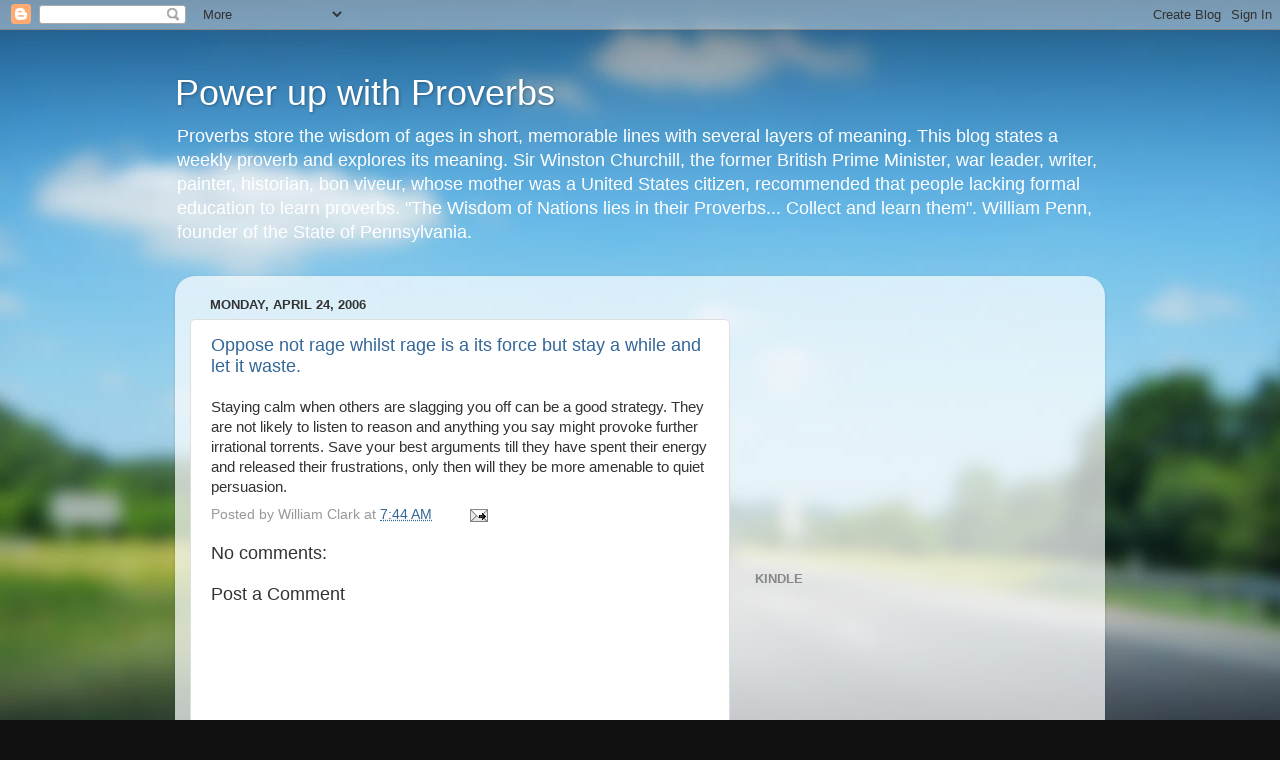

--- FILE ---
content_type: text/html; charset=utf-8
request_url: https://www.google.com/recaptcha/api2/aframe
body_size: 268
content:
<!DOCTYPE HTML><html><head><meta http-equiv="content-type" content="text/html; charset=UTF-8"></head><body><script nonce="uvYn7kjq6ZIE6Ez9C3gnjA">/** Anti-fraud and anti-abuse applications only. See google.com/recaptcha */ try{var clients={'sodar':'https://pagead2.googlesyndication.com/pagead/sodar?'};window.addEventListener("message",function(a){try{if(a.source===window.parent){var b=JSON.parse(a.data);var c=clients[b['id']];if(c){var d=document.createElement('img');d.src=c+b['params']+'&rc='+(localStorage.getItem("rc::a")?sessionStorage.getItem("rc::b"):"");window.document.body.appendChild(d);sessionStorage.setItem("rc::e",parseInt(sessionStorage.getItem("rc::e")||0)+1);localStorage.setItem("rc::h",'1768983700366');}}}catch(b){}});window.parent.postMessage("_grecaptcha_ready", "*");}catch(b){}</script></body></html>